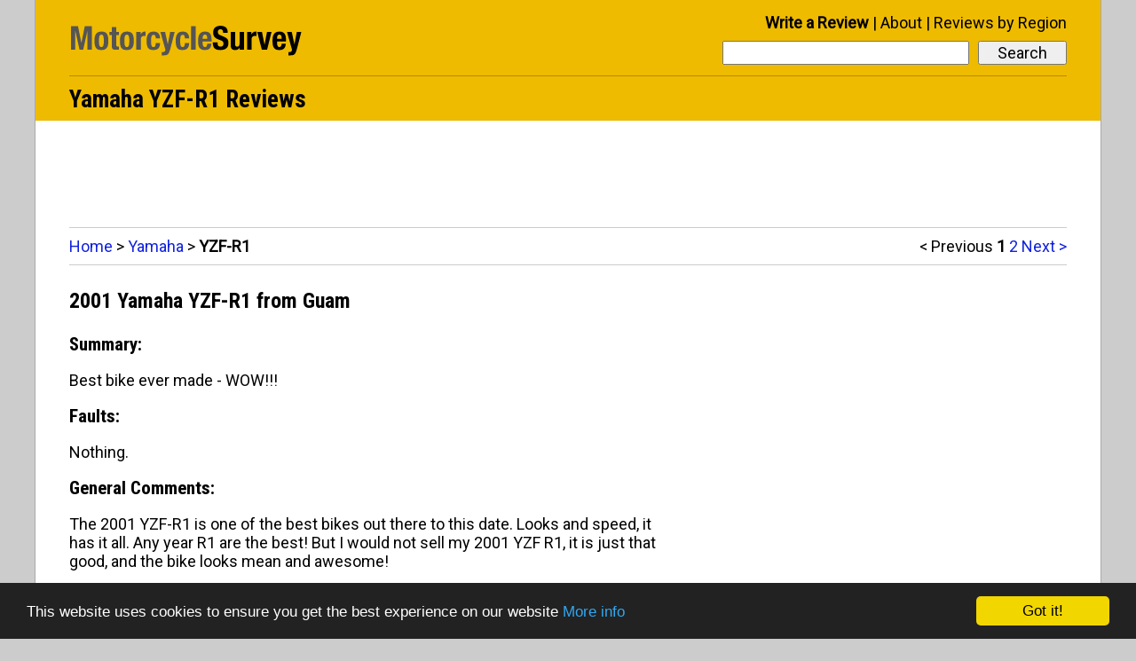

--- FILE ---
content_type: text/html; charset=UTF-8
request_url: http://www.motorcyclesurvey.com/reviews/yamaha/yzf-r1/
body_size: 6089
content:
<!doctype html>
<html lang="en"><head>
<meta charset="utf-8" />
<meta name="viewport" content="width=device-width,initial-scale=1.0" />
<link href='http://fonts.googleapis.com/css?family=Roboto%7CRoboto+Condensed:700' rel='stylesheet'><title>Yamaha YZF-R1 Reviews - MotorcycleSurvey.com</title><link rel="next" href="http://www.motorcyclesurvey.com/reviews/yamaha/yzf-r1/page-2/" />
<meta name="description" content="Read Yamaha YZF-R1 reviews from real owners. Find out what they're like to ride, and what problems they have." />
<link rel="alternate" type="application/rss+xml" title="MotorcycleSurvey.com Latest Yamaha YZF-R1 Reviews RSS Feed" href="/rss/feed_Yamaha_YZFR1.rss" />
<link rel="alternate" type="application/rss+xml" title="MotorcycleSurvey.com Latest Yamaha YZF-R1 Comments RSS Feed" href="/rss/comments_feed_Yamaha_YZFR1.rss" />
<link rel="shortcut icon" href="/favicon.ico" />
<link rel="stylesheet" href="/style11.css" />
<!-- Global site tag (gtag.js) - Google Analytics -->
<script async src="https://www.googletagmanager.com/gtag/js?id=G-KJXXYB3KG9"></script>
<script>
  window.dataLayer = window.dataLayer || [];
  function gtag(){dataLayer.push(arguments);}
  gtag('js', new Date());

  gtag('config', 'G-KJXXYB3KG9');
</script><!-- Begin Cookie Consent plugin by Silktide - http://silktide.com/cookieconsent -->
<script type="text/javascript">
    window.cookieconsent_options = {"message":"This website uses cookies to ensure you get the best experience on our website","dismiss":"Got it!","learnMore":"More info","link":"/privacy.html#cookies","theme":"dark-bottom"};
</script>

<script type="text/javascript" src="//cdnjs.cloudflare.com/ajax/libs/cookieconsent2/1.0.9/cookieconsent.min.js"></script>
<!-- End Cookie Consent plugin -->
<!--[if lt IE 9]>
<script src="/ie8fix.js"></script>
<![endif]--></head>

<body>
<div id="all-content">
<header role="banner">
<div class="site-logo"><a href="/">
<!--[if gte IE 9]><!--><img alt="Home" src="/site-logo.svg" onerror="this.src='/site-logo.gif';this.onerror=null;" /><!--<![endif]-->
<!--[if lt IE 9]><img alt="Home" src="/site-logo.gif" /><![endif]-->
</a></div>

<nav role="navigation">

<div id="menu-title" onClick="toggleMenu('menu-title', 'menu-bar-links');">
<i class="icon-menu"></i>
</div>

<div id="mobile-search-button" onClick="toggleMenu('mobile-search-button', 'mobile-menu-search');">
<i class="icon-search"></i>
</div>

<div id="mobile-menu">
<ol id="menu-bar-links">
<li><a href="/newentry.html">Write a Review</a></li>
<li><a href="/about.html">About</a></li>
<li><a href="/reviews-by-region/">Reviews by Region</a></li>
</ol>
</div>

<div id="desktop-menu">
<ol>
<li class="prominent-link"><a href="/newentry.html">Write a Review</a></li>
<li><a href="/about.html">About</a></li>
<li><a href="/reviews-by-region/">Reviews by Region</a></li>
</ol>
</div>

<form method="get" action="/searchresults.php" role="search" id="menu-search">
<input type="submit" value="Search">
<div class="search-input-wrapper">
<input type="search" name="search" id="menu-search-input-text" required aria-required="true">
</div>
</form>

<div id="mobile-menu-search-wrapper">
<form method="get" action="/searchresults.php" role="search" id="mobile-menu-search">
<input type="submit" value="Search">
<div class="search-input-wrapper">
<input type="search" name="search" id="mobile-menu-search-input-text" required aria-required="true">
</div>
</form>
</div>
</nav>
<!-- google_ad_section_start -->
<h1>Yamaha YZF-R1 Reviews</h1>

<!-- google_ad_section_end -->
</header>
<div class="leaderboard-ad"><div class="leaderboard-ad-inner">
<script async src="//pagead2.googlesyndication.com/pagead/js/adsbygoogle.js"></script>
<!-- 2014 Responsive Reviews Leaderboard MotorcycleSurvey.com -->
<ins class="adsbygoogle"
     style="display:block"
     data-ad-client="ca-pub-9578376963705662"
     data-ad-slot="5489120714"
     data-ad-format="horizontal"></ins>
<script>
(adsbygoogle = window.adsbygoogle || []).push({});
</script>
</div></div><nav role="navigation" class="top-level-block not-on-phone">
<div class="pagination-and-breadcrumbs-top">
<ol class="pagination not-on-large-tablet">
<li class="inactive-pagination-location">&lt; Previous</li>
<li class="current-pagination-location">1</li>
<li><a href="/reviews/yamaha/yzf-r1/page-2/">2</a></li>
<li><a href="/reviews/yamaha/yzf-r1/page-2/">Next &gt;</a></li></ol>
<div class="breadcrumbs">
<a href="/">Home</a> &gt; <a href="/reviews/yamaha/">Yamaha</a> &gt; <span class="final-breadcrumb">YZF-R1</span></div>
</div>
</nav>
<div role="main" class="top-level-block">
<a id="r2785"></a>

<!-- google_ad_section_start -->
<article class="cf single-review">
<h1>2001 Yamaha YZF-R1 from Guam</h1>
<!-- google_ad_section_end -->
<div class="left-column-reviews">
<section>
<h2>Summary:</h2>

<!-- google_ad_section_start -->
<p>Best bike ever made - WOW!!!</p></section>

<!-- google_ad_section_end -->
<div>
<section>
<h2>Faults:</h2>
<!-- google_ad_section_start -->
<p>Nothing.</p>
<!-- google_ad_section_end -->
</section>
<section>
<h2>General Comments:</h2>
<!-- google_ad_section_start -->
<p>The 2001 YZF-R1 is one of the best bikes out there to this date. Looks and speed, it has it all. Any year R1 are the best! But I would not sell my 2001 YZF R1, it is just that good, and the bike looks mean and awesome!</p><p>I changed my gearing to a 16/48 sprockets and a new chain. I believe this is the best gearing. You get the best bottom and top end. The bike can hit speeds of 200 mph easy if you wanted to. Do the math and hang on!</p>
<!-- google_ad_section_end -->
</section>
</div>
</div>
<div class="right-column-reviews-side-ad">
<div class="side-ad">
<script async src="//pagead2.googlesyndication.com/pagead/js/adsbygoogle.js"></script>
<!-- 2014 Responsive Reviews Side Top MotorcycleSurvey.com -->
<style type="text/css">
.adslot_1 { width: 336px; height: 280px; }
@media (max-width:970px) { .adslot_1 { width: 300px; height: 250px; } }
@media (max-width:870px) { .adslot_1 { width: 250px; height: 250px; } }
@media (max-width:801px) { .adslot_1 { width: 160px; height: 600px; } }
@media (max-width:767px) { .adslot_1 { width: 300px; height: 250px; } }
</style>
<ins class="adsbygoogle adslot_1"
     style="display:block"
     data-ad-client="ca-pub-9578376963705662"
     data-ad-slot="8302986318"></ins>
<script>
(adsbygoogle = window.adsbygoogle || []).push({});
</script>
</div></div>
<div class="right-column-reviews">
<aside role="complementary">
        <table>

            <tr><td>Model year</td><td>2001</td></tr><tr><td>Year of manufacture</td><td>2001</td></tr><tr><td>First year of ownership</td><td>2004</td></tr><tr><td>Most recent year of ownership</td><td>2011</td></tr><tr>
<td>
Acceleration marks</td><td>
10 / 10</td></tr>
<tr>
<td>
Roll-on Performance marks</td><td>
10 / 10</td></tr>
<tr>
<td>
Handling marks</td><td>
10 / 10</td></tr>
<tr>
<td>
Braking marks</td><td>
10 / 10</td></tr>
<tr>
<td>
Reliability marks</td><td>
10 / 10</td></tr>
<tr>
<td>
Comfort marks</td><td>
8 / 10</td></tr>
<tr>
<td>
Dealer Service marks</td><td>
8 / 10</td></tr>
<tr>
<td>
Running Costs (higher is cheaper)</td><td>
9 / 10</td></tr>
<tr>
<td>
Overall marks (average of all marks)</td><td>9.4 / 10</td></tr>
<tr><td>Distance when acquired</td><td>19000 miles</td></tr><tr><td>Most recent distance</td><td>21000 miles</td></tr><tr><td>Previous motorcycle</td><td>Yamaha YZF-R1</td></tr>
        </table>

        </aside></div><section class="left-column-reviews">
<p><span class="condensed">Would you buy another motorcycle from this manufacturer?</span> Yes</p>
<p><span class="condensed">Review Date:</span> <abbr title="2011-08-16T10:16:51+00:00">16th August, 2011</abbr></p>
<nav><div class="reply-link prominent-link"><a href="/addcomment.php?pageid=2785&amp;type=review">Comment on this review</a></div>
<div class="tools-menu">
<button id="tools-menu-title-2785" onClick="toggleMenu('tools-menu-title-2785', 'tools-menu-links-2785');">Actions<i class="icon-down-dir"></i></button>
<ol id="tools-menu-links-2785">
<li><a href="/editrequest.php?entryid=2785&amp;type=review">Fix the spelling and grammar</a></li>
<li><a href="/deletionrequest.php?entryid=2785&amp;type=review">Delete this review</a></li></ol></div>
</nav>
</section>
<div class="left-column-reviews">
<a id="c8644"></a><section class="user-comment first-user-comment">
<h1>4th Aug 2018, 00:31</h1><!-- google_ad_section_start -->
<div><p>A 2001 R1 will not do 200mph no matter what gearing you have.</p></div>
<!-- google_ad_section_end -->
<nav class="cf">
<div class="reply-link">
<a href="/addcomment.php?pageid=2785&amp;type=review&amp;parent=8644" rel="nofollow">Reply to this comment</a>
</div>
<div class="tools-menu">
<button id="tools-menu-title-c8644" onClick="toggleMenu('tools-menu-title-c8644', 'tools-menu-links-c8644');">Actions<i class="icon-down-dir"></i></button>
<ol id="tools-menu-links-c8644">
<li><a href="/editrequest.php?entryid=8644&amp;type=comment" rel="nofollow">Fix the spelling and grammar</a></li>
<li><a href="/deletionrequest.php?entryid=8644&amp;type=comment" rel="nofollow">Delete this comment</a></li>
</ol></div></nav>
</section>

</div>
</article>
<div class="custom-hr"></div>
<a id="r2699"></a>

<!-- google_ad_section_start -->
<article class="cf single-review">
<h1>1999 Yamaha YZF-R1 from United Kingdom</h1>
<!-- google_ad_section_end -->
<div class="left-column-reviews">
<section>
<h2>Summary:</h2>

<!-- google_ad_section_start -->
<p>You can&#039;t buy anything better for the money</p></section>

<!-- google_ad_section_end -->
<div>
<section>
<h2>Faults:</h2>
<!-- google_ad_section_start -->
<p>Nothing.</p>
<!-- google_ad_section_end -->
</section>
<section>
<h2>General Comments:</h2>
<!-- google_ad_section_start -->
<p>My second R1. They say you tend to stick with a brand, and I have to say this is true for me. Fantastic value for money; you can&#039;t buy anything faster in this engine size/age range.</p><p>Easy to tune, cheap to run, unbeatable reliability, handles well in standard trim, stops on a sixpence and comfortable if you want to go a few miles on it (I can do around 80-100 miles before I want to get off for a stretch, which equates to a fuel stop in any case (max 120), so not too bad for a sports.</p><p>Do go not cheap on tyres. The new DRC - Diablo Rosso Corsas for me. To budget on your own life is just plain stupid.</p>
<!-- google_ad_section_end -->
</section>
</div>
</div>
<div class="right-column-reviews">
<aside role="complementary">
        <table>

            <tr><td>Model year</td><td>1999</td></tr><tr><td>Year of manufacture</td><td>1999</td></tr><tr><td>First year of ownership</td><td>2011</td></tr><tr><td>Most recent year of ownership</td><td>2011</td></tr><tr>
<td>
Acceleration marks</td><td>
9 / 10</td></tr>
<tr>
<td>
Roll-on Performance marks</td><td>
9 / 10</td></tr>
<tr>
<td>
Handling marks</td><td>
8 / 10</td></tr>
<tr>
<td>
Braking marks</td><td>
9 / 10</td></tr>
<tr>
<td>
Reliability marks</td><td>
10 / 10</td></tr>
<tr>
<td>
Comfort marks</td><td>
9 / 10</td></tr>
<tr>
<td>
Dealer Service marks</td><td>
9 / 10</td></tr>
<tr>
<td>
Running Costs (higher is cheaper)</td><td>
5 / 10</td></tr>
<tr>
<td>
Overall marks (average of all marks)</td><td>8.5 / 10</td></tr>
<tr><td>Distance when acquired</td><td>17000 miles</td></tr><tr><td>Most recent distance</td><td>20000 miles</td></tr><tr><td>Previous motorcycle</td><td>Yamaha YZF-R1</td></tr>
        </table>

        </aside></div><section class="left-column-reviews">
<p><span class="condensed">Would you buy another motorcycle from this manufacturer?</span> Yes</p>
<p><span class="condensed">Review Date:</span> <abbr title="2011-02-25T12:13:46+00:00">25th February, 2011</abbr></p>
<nav><div class="reply-link prominent-link"><a href="/addcomment.php?pageid=2699&amp;type=review">Comment on this review</a></div>
<div class="tools-menu">
<button id="tools-menu-title-2699" onClick="toggleMenu('tools-menu-title-2699', 'tools-menu-links-2699');">Actions<i class="icon-down-dir"></i></button>
<ol id="tools-menu-links-2699">
<li><a href="/editrequest.php?entryid=2699&amp;type=review">Fix the spelling and grammar</a></li>
<li><a href="/deletionrequest.php?entryid=2699&amp;type=review">Delete this review</a></li></ol></div>
</nav>
</section>
</article>
<div class="custom-hr"></div>
<a id="r2538"></a>

<!-- google_ad_section_start -->
<article class="cf single-review">
<h1>2001 Yamaha YZF-R1 from United Kingdom</h1>
<!-- google_ad_section_end -->
<div class="left-column-reviews">
<section>
<h2>Summary:</h2>

<!-- google_ad_section_start -->
<p>Very easy to ride and plenty of scope for progression, but treat it with respect or it will bite you</p></section>

<!-- google_ad_section_end -->
<div>
<section>
<h2>Faults:</h2>
<!-- google_ad_section_start -->
<p>Nothing, other than general service items, and a couple of sets of tyres as I got better at riding it!</p><p>Competent in all weather conditions, it will eat up miles better than you would expect, and is happy being ridden sedately or hard, depending on your mood.</p>
<!-- google_ad_section_end -->
</section>
<section>
<h2>General Comments:</h2>
<!-- google_ad_section_start -->
<p>I bought this as my first big bike (well actually my first proper bike following the R125 I did a few miles on after passing my CBT, which I out grew after 2000 miles (6 weeks) on it).</p><p>A very forgiving bike, comfortable and easy to ride. You can learn/develop your riding on one of these quite easily if you respect it for what it is and take your time as I did. Don&#039;t waste your money on a 600 - skip it and buy one of these!</p><p>Within 1500 miles, and with some help, hints and constructive criticism from friends/fellow riders, I was getting a huge amount of enjoyment from this bike and can now do pretty much everything I want to on it. Riding smoothly is the key.</p><p>In standard form, these are proper quick, and they stop just as well, but you will quickly start working out what you don&#039;t like about it and will be looking around for advice and upgrades to suit your riding preferences. Don&#039;t worry, there&#039;s everything you could every want, and it won&#039;t hoover out your wallet either.</p><p>I&#039;ve got to a point now where I have introduced some upgrades... dynojet (the best £100 you will ever spend on a bike) to iron out the flat spots, K&amp;N, headers, exhaust system, removal of the EXUP valve, sports plugs, -1 sprocket kit (you thought it was fast before - try and hang on now!), EK530 chain, uprated brake lines, quick shift and a dyno setup.</p><p>Anyway, enjoy whatever you have, but if you want everything and more from a sports bike for not a lot of money, then get one of these!!</p>
<!-- google_ad_section_end -->
</section>
</div>
</div>
<div class="right-column-reviews-side-ad">
<div class="side-ad">
<script async src="//pagead2.googlesyndication.com/pagead/js/adsbygoogle.js"></script>
<!-- 2014 Responsive Reviews Side Bottom MotorcycleSurvey.com -->
<style type="text/css">
.adslot_2 { width: 336px; height: 280px; }
@media (max-width:970px) { .adslot_2 { width: 300px; height: 250px; } }
@media (max-width:870px) { .adslot_2 { width: 250px; height: 250px; } }
@media (max-width:801px) { .adslot_2 { width: 160px; height: 600px; } }
@media (max-width:767px) { .adslot_2 { width: 300px; height: 250px; } }
</style>
<ins class="adsbygoogle adslot_2"
     style="display:block"
     data-ad-client="ca-pub-9578376963705662"
     data-ad-slot="5349519919"></ins>
<script>
(adsbygoogle = window.adsbygoogle || []).push({});
</script>
</div></div>
<div class="right-column-reviews">
<aside role="complementary">
        <table>

            <tr><td>Model year</td><td>2001</td></tr><tr><td>Year of manufacture</td><td>2001</td></tr><tr><td>First year of ownership</td><td>2009</td></tr><tr><td>Most recent year of ownership</td><td>2010</td></tr><tr>
<td>
Acceleration marks</td><td>
9 / 10</td></tr>
<tr>
<td>
Roll-on Performance marks</td><td>
10 / 10</td></tr>
<tr>
<td>
Handling marks</td><td>
8 / 10</td></tr>
<tr>
<td>
Braking marks</td><td>
8 / 10</td></tr>
<tr>
<td>
Reliability marks</td><td>
10 / 10</td></tr>
<tr>
<td>
Comfort marks</td><td>
8 / 10</td></tr>
<tr>
<td>
Dealer Service marks</td><td>
9 / 10</td></tr>
<tr>
<td>
Running Costs (higher is cheaper)</td><td>
1 / 10</td></tr>
<tr>
<td>
Overall marks (average of all marks)</td><td>7.9 / 10</td></tr>
<tr><td>Distance when acquired</td><td>6000 miles</td></tr><tr><td>Most recent distance</td><td>14000 miles</td></tr><tr><td>Previous motorcycle</td><td>Yamaha YBR125</td></tr>
        </table>

        </aside></div><section class="left-column-reviews">
<p><span class="condensed">Would you buy another motorcycle from this manufacturer?</span> Yes</p>
<p><span class="condensed">Review Date:</span> <abbr title="2010-08-13T10:19:14+00:00">13th August, 2010</abbr></p>
<nav><div class="reply-link prominent-link"><a href="/addcomment.php?pageid=2538&amp;type=review">Comment on this review</a></div>
<div class="tools-menu">
<button id="tools-menu-title-2538" onClick="toggleMenu('tools-menu-title-2538', 'tools-menu-links-2538');">Actions<i class="icon-down-dir"></i></button>
<ol id="tools-menu-links-2538">
<li><a href="/editrequest.php?entryid=2538&amp;type=review">Fix the spelling and grammar</a></li>
<li><a href="/deletionrequest.php?entryid=2538&amp;type=review">Delete this review</a></li></ol></div>
</nav>
</section>
<div class="left-column-reviews">
<a id="c5568"></a><section class="user-comment first-user-comment">
<h1>17th Aug 2011, 03:24</h1><!-- google_ad_section_start -->
<div><p>I have the same year bike,2001 YZF R1. I put on a new chain and sprocket (16/48) gearing and wow! Hang on!!! The bike is really fast on both bottom and top end. I upgraded the exhaust system so it not only looks mean, it sounds mean too. The 2001 YZF R1 may be the best bike out there to this date! It is that good! It&#039;s the BEST!!!</p></div>
<!-- google_ad_section_end -->
<nav class="cf">
<div class="reply-link">
<a href="/addcomment.php?pageid=2538&amp;type=review&amp;parent=5568" rel="nofollow">Reply to this comment</a>
</div>
<div class="tools-menu">
<button id="tools-menu-title-c5568" onClick="toggleMenu('tools-menu-title-c5568', 'tools-menu-links-c5568');">Actions<i class="icon-down-dir"></i></button>
<ol id="tools-menu-links-c5568">
<li><a href="/editrequest.php?entryid=5568&amp;type=comment" rel="nofollow">Fix the spelling and grammar</a></li>
<li><a href="/deletionrequest.php?entryid=5568&amp;type=comment" rel="nofollow">Delete this comment</a></li>
</ol></div></nav>
</section>

<a id="c6950"></a><section class="user-comment">
<h1>4th May 2014, 07:17</h1><!-- google_ad_section_start -->
<div><p>You&#039;re right about this bike will bite you; mine spat me off into a field up the Peak District; my one and only crash in all my life.</p><p>For power, yes it has more than enough, but it&#039;s not anywhere near as nimble as a 95 Fireblade. Yes the R1 will beat it in a straight line, but throw in some bends and the Blade will walk away with it.</p><p>I read a review online that said the R1 needed to be ridden aggressively; this is true, it takes much input on the pegs and counter steering to pilot, and can tire a rider out quickly if ridden to the limit as I found.</p><p>Great bike and great memories, I nearly died when I came off mine; would I have another, no... simply due to how much rider input is required to get the most out of it. One mistake on this bike and it&#039;s night night. A Fireblade is much more rider friendly, never once did I struggle in the twisties, so I would have to say only for hardened track day enthusiasts for this bike, or as you said, this bugger will bite ;)</p></div>
<!-- google_ad_section_end -->
<nav class="cf">
<div class="reply-link">
<a href="/addcomment.php?pageid=2538&amp;type=review&amp;parent=6950" rel="nofollow">Reply to this comment</a>
</div>
<div class="tools-menu">
<button id="tools-menu-title-c6950" onClick="toggleMenu('tools-menu-title-c6950', 'tools-menu-links-c6950');">Actions<i class="icon-down-dir"></i></button>
<ol id="tools-menu-links-c6950">
<li><a href="/editrequest.php?entryid=6950&amp;type=comment" rel="nofollow">Fix the spelling and grammar</a></li>
<li><a href="/deletionrequest.php?entryid=6950&amp;type=comment" rel="nofollow">Delete this comment</a></li>
</ol></div></nav>
</section>

</div>
</article>
</div>
<nav role="navigation" class="top-level-block clear-all bottom-nav">
<div id="next-page-suggestion">
<a href="/reviews/yamaha/yzf-r1/page-2/">Next Page of Reviews</a><span class="write-review-bottom-link"><a href="/newentry.html">Write a Review</a></span>
</div>
<div class="pagination-and-breadcrumbs-bottom">
<ol class="pagination">
<li class="inactive-pagination-location">&lt; Previous</li>
<li class="current-pagination-location">1</li>
<li><a href="/reviews/yamaha/yzf-r1/page-2/">2</a></li>
<li><a href="/reviews/yamaha/yzf-r1/page-2/">Next &gt;</a></li></ol>
<div class="breadcrumbs phones-but-not-tablets">
<a href="/">Home</a> &gt; <a href="/reviews/yamaha/">Yamaha</a> &gt; <span class="final-breadcrumb">YZF-R1</span></div>
</div>
</nav>
		
<footer role="contentinfo">
<span id="copyright">
Copyright 2004 - 2025 CSDO Media Limited</span><span id="footer-links"><a href="https://adwords.google.com/select/OnsiteSignupLandingPage?client=ca-pub-9578376963705662&amp;referringUrl=http://www.motorcyclesurvey.com/">Advertise on this site</a>
| <a href="/privacy.html">Privacy Policy</a></span>
</footer>

<script>
function toggleMenu(e,t){if(document.getElementById){var n=document.getElementById(t).style;"block"==n.display?(n.display="none",document.getElementById(e).className=document.getElementById(e).className.replace(/(?:^|\s)menu-button-depressed(?!\S)/g,"")):(n.display="block",document.getElementById(e).className+=" menu-button-depressed")}}
</script></div>
<script>
function highlightChosenComment(e){for(var h=document.getElementsByTagName("section"),n=0;n<h.length;n++)h[n].className=h[n].className.replace(/(?:^|\s)highlighted-comment(?!\S)/g,"");if(e&&"c"==e.charAt(0)){var t=document.getElementById(e),a=t.nextSibling;a&&(a.className+=" highlighted-comment")}}var anchorid=location.hash.slice(1);highlightChosenComment(anchorid?anchorid:null);
</script></body>
</html>

--- FILE ---
content_type: text/html; charset=utf-8
request_url: https://www.google.com/recaptcha/api2/aframe
body_size: 265
content:
<!DOCTYPE HTML><html><head><meta http-equiv="content-type" content="text/html; charset=UTF-8"></head><body><script nonce="Qu1hijm49td1VNqXrcoxfw">/** Anti-fraud and anti-abuse applications only. See google.com/recaptcha */ try{var clients={'sodar':'https://pagead2.googlesyndication.com/pagead/sodar?'};window.addEventListener("message",function(a){try{if(a.source===window.parent){var b=JSON.parse(a.data);var c=clients[b['id']];if(c){var d=document.createElement('img');d.src=c+b['params']+'&rc='+(localStorage.getItem("rc::a")?sessionStorage.getItem("rc::b"):"");window.document.body.appendChild(d);sessionStorage.setItem("rc::e",parseInt(sessionStorage.getItem("rc::e")||0)+1);localStorage.setItem("rc::h",'1762992768776');}}}catch(b){}});window.parent.postMessage("_grecaptcha_ready", "*");}catch(b){}</script></body></html>

--- FILE ---
content_type: text/css
request_url: http://www.motorcyclesurvey.com/style11.css
body_size: 4953
content:
@charset "UTF-8";/*! normalize.css v3.0.1 | MIT License | git.io/normalize */html{font-family:sans-serif;-ms-text-size-adjust:100%;-webkit-text-size-adjust:100%}body{margin:0}article,aside,details,figcaption,figure,footer,header,hgroup,main,nav,section,summary{display:block}audio,canvas,progress,video{display:inline-block;vertical-align:baseline}audio:not([controls]){display:none;height:0}[hidden],template{display:none}a{background:0 0}a:active,a:hover{outline:0}abbr[title]{border-bottom:1px dotted}b,strong{font-weight:700}dfn{font-style:italic}h1{font-size:2em;margin:.67em 0}mark{background:#ff0;color:#000}small{font-size:80%}sub,sup{font-size:75%;line-height:0;position:relative;vertical-align:baseline}sup{top:-.5em}sub{bottom:-.25em}img{border:0}svg:not(:root){overflow:hidden}figure{margin:1em 40px}hr{-moz-box-sizing:content-box;box-sizing:content-box;height:0}pre{overflow:auto}code,kbd,pre,samp{font-family:monospace,monospace;font-size:1em}button,input,optgroup,select,textarea{color:inherit;font:inherit;margin:0}button{overflow:visible}button,select{text-transform:none}button,html input[type=button],input[type=reset],input[type=submit]{-webkit-appearance:button;cursor:pointer}button[disabled],html input[disabled]{cursor:default}button::-moz-focus-inner,input::-moz-focus-inner{border:0;padding:0}input{line-height:normal}input[type=checkbox],input[type=radio]{box-sizing:border-box;padding:0}input[type=number]::-webkit-inner-spin-button,input[type=number]::-webkit-outer-spin-button{height:auto}input[type=search]{-webkit-appearance:textfield;-moz-box-sizing:content-box;-webkit-box-sizing:content-box;box-sizing:content-box}input[type=search]::-webkit-search-cancel-button,input[type=search]::-webkit-search-decoration{-webkit-appearance:none}fieldset{border:1px solid silver;margin:0 2px;padding:.35em .625em .75em}legend{border:0;padding:0}textarea{overflow:auto}optgroup{font-weight:700}table{border-collapse:collapse;border-spacing:0}td,th{padding:0}.cf:after,.cf:before{content:" ";display:table}.cf:after{clear:both}.cf{*zoom:1}@font-face{font-family:fontello;src:url(/fonts/fontello.eot?42425262);src:url(/fonts/fontello.eot?42425262#iefix) format("embedded-opentype"),url(/fonts/fontello.woff?42425262) format("woff"),url(/fonts/fontello.ttf?42425262) format("truetype"),url(/fonts/fontello.svg?42425262#fontello) format("svg");font-weight:400;font-style:normal}[class*=" icon-"]:before,[class^=icon-]:before{font-family:fontello;font-style:normal;font-weight:400;speak:none;display:inline-block;text-decoration:inherit;width:1em;margin-right:.2em;text-align:center;font-variant:normal;text-transform:none;line-height:1em;margin-left:.2em}.icon-menu:before{content:'\e800'}.icon-search:before{content:'\e801'}.icon-down-dir:before{content:'\e802'}.icon-sprite{width:16px;height:16px;background-image:url(1xsprite.png);margin-bottom:0;margin-top:0;padding:0}.sprite-AE{background-position:0 0}.sprite-AR{background-position:0 -41px}.sprite-AT{background-position:0 -82px}.sprite-AU{background-position:0 -123px}.sprite-BA{background-position:0 -164px}.sprite-BE{background-position:0 -205px}.sprite-BG{background-position:0 -246px}.sprite-BR{background-position:0 -287px}.sprite-CA{background-position:0 -328px}.sprite-CH{background-position:0 -369px}.sprite-CL{background-position:0 -410px}.sprite-CN{background-position:0 -451px}.sprite-CR{background-position:0 -492px}.sprite-CZ{background-position:0 -533px}.sprite-DE{background-position:0 -574px}.sprite-DK{background-position:0 -615px}.sprite-EG{background-position:0 -656px}.sprite-ES{background-position:0 -697px}.sprite-FI{background-position:0 -738px}.sprite-FR{background-position:0 -779px}.sprite-GB{background-position:0 -820px}.sprite-GR{background-position:0 -861px}.sprite-HK{background-position:0 -902px}.sprite-HR{background-position:0 -943px}.sprite-HU{background-position:0 -984px}.sprite-ID{background-position:0 -1025px}.sprite-IE{background-position:0 -1066px}.sprite-IL{background-position:0 -1107px}.sprite-IN{background-position:0 -1148px}.sprite-IR{background-position:0 -1189px}.sprite-IS{background-position:0 -1230px}.sprite-IT{background-position:0 -1271px}.sprite-JP{background-position:0 -1312px}.sprite-LT{background-position:0 -1353px}.sprite-MT{background-position:0 -1394px}.sprite-MX{background-position:0 -1435px}.sprite-MY{background-position:0 -1476px}.sprite-NL{background-position:0 -1517px}.sprite-NO{background-position:0 -1558px}.sprite-NZ{background-position:0 -1599px}.sprite-PH{background-position:0 -1640px}.sprite-PK{background-position:0 -1681px}.sprite-PL{background-position:0 -1722px}.sprite-PR{background-position:0 -1763px}.sprite-PT{background-position:0 -1804px}.sprite-RO{background-position:0 -1845px}.sprite-RS{background-position:0 -1886px}.sprite-RU{background-position:0 -1927px}.sprite-SE{background-position:0 -1968px}.sprite-SG{background-position:0 -2009px}.sprite-SI{background-position:0 -2050px}.sprite-TR{background-position:0 -2091px}.sprite-US{background-position:0 -2132px}.sprite-VE{background-position:0 -2173px}.sprite-ZA{background-position:0 -2214px}.sprite-feed-icon{background-position:0 -2255px;display:inline-block;vertical-align:middle}.sprite-happy{background-position:0 -2296px}.sprite-ok{background-position:0 -2337px}.sprite-sad{background-position:0 -2378px}.sprite-scotland{background-position:0 -2419px}@media screen and (-webkit-min-device-pixel-ratio:1.25),screen and (min-resolution:120dpi){.icon-sprite{background-image:url(2xsprite.png);-webkit-background-size:16px 2435px;-moz-background-size:16px 2435px;background-size:16px 2435px}}.clear-all{clear:both}legend{display:table;white-space:normal}a:link{color:#12d;text-decoration:none}a:visited{color:purple;text-decoration:none}a:hover{text-decoration:underline}a:active{color:#e00;text-decoration:none}.warning-text{color:#900}body{background-color:#ccc;color:#000;font-size:18px;font-family:"Helvetica Neue",HelveticaNeue,Roboto,sans-serif}@media screen and (max-width:801px){body{font-size:18px}}@media screen and (max-width:767px){body{font-size:18px}}@media screen and (max-width:420px){body{font-size:16px}}td{vertical-align:top}td p{margin-top:0;margin-bottom:0}nav ol li{display:inline}.custom-hr{border-bottom:1px solid #ccc;height:11px;clear:both;padding-bottom:10px;width:100%}header{background-color:#eb0;padding-top:5px;margin-bottom:10px;border-bottom:1px solid #e8b800}.condensed,h1,h2,h3,th{font-family:HelveticaNeue-CondensedBold,HelveticaNeueBoldCondensed,HelveticaNeue-Bold-Condensed,"Helvetica Neue Bold Condensed","Roboto Condensed",sans-serif}.condensed{margin-right:10px}header h1{border-top:1px solid #b80;padding:10px 0 7px;clear:both;font-size:27px;margin-bottom:0}@media screen and (max-width:801px){header h1{font-size:27px}}@media screen and (max-width:767px){header h1{font-size:27px}}@media screen and (max-width:420px){header h1{font-size:24px}}.top-level-block,footer{padding-left:3.125%;padding-right:3.125%}header form,header h1{margin-left:3.125%;margin-right:3.125%}header .site-logo{margin-left:3.125%}#desktop-menu{margin-right:3.125%}@media screen and (min-width:1200px){.top-level-block,footer{padding-left:38px;padding-right:38px}header form,header h1{margin-left:38px;margin-right:38px}header .site-logo{margin-left:38px}#desktop-menu{margin-right:38px}}#all-content{margin-left:auto;margin-right:auto;width:100%;max-width:1200px;background-color:#fff;border-bottom:1px solid #ccc}@media screen and (min-width:1200px){#all-content{border-left:1px solid #aaa;border-right:1px solid #aaa}}.left-column,.left-column-comments,.left-column-reviews{width:59.94882%;float:left}.right-column,.right-column-comments,.right-column-reviews,.right-column-reviews-side-ad{width:37.05118%;float:right;clear:right}.right-column aside,.right-column div,.right-column-comments div,.right-column-reviews aside,.right-column-reviews-side-ad div{margin:10px auto 10px 0}.right-column p{margin-left:10px;margin-right:10px}.right-column td p{margin-left:0;margin-right:0}.right-column aside div{margin:0}@media screen and (max-width:801px){.left-column,.right-column,.right-column-reviews{float:left;padding-top:0}.left-column,.right-column{width:100%;clear:both}.right-column-reviews{clear:left}.left-column-comments,.left-column-reviews,.right-column-reviews{width:73.48686%}.right-column-comments,.right-column-reviews-side-ad{width:23.51314%}}@media screen and (max-width:767px){.left-column-comments,.left-column-reviews,.right-column-comments,.right-column-reviews,.right-column-reviews-side-ad{width:100%;float:left;clear:both;padding-top:0}}article h1{font-size:24px;margin-bottom:5px}@media screen and (max-width:801px){article h1{font-size:24px}}@media screen and (max-width:767px){article h1{font-size:24px}}@media screen and (max-width:420px){article h1{font-size:21px}}article h2,section h2,th{font-size:21px}@media screen and (max-width:801px){article h2,section h2,th{font-size:21px}}@media screen and (max-width:767px){article h2,section h2,th{font-size:21px}}@media screen and (max-width:420px){article h2,section h2,th{font-size:18px}}.site-logo{height:60px;width:278px;float:left;margin-top:10px;margin-bottom:10px}.site-logo img{max-width:100%}@media screen and (max-width:801px){.site-logo{width:236px;height:51px;margin-top:16px}}@media screen and (max-width:767px){.site-logo{width:250px;height:54px;margin-top:4px}}@media screen and (max-width:420px){.site-logo{width:195px;height:42px}}#mobile-menu-search,#mobile-menu-search-wrapper,#mobile-search-button{display:none}@media screen and (max-width:767px){#mobile-menu-search-wrapper,#mobile-search-button{display:block}#menu-search{display:none}}#menu-search{float:right;clear:right;padding:5px 0 10px;font-size:18px}@media screen and (max-width:801px){#menu-search{font-size:18px}}#mobile-menu-search{font-size:18px;clear:both;padding:0 0 10px}@media screen and (max-width:420px){#mobile-menu-search{font-size:16px}}#menu-search input[type=submit],#mobile-menu-search input[type=submit]{text-align:center;width:100px;float:right}.search-input-wrapper{margin-right:110px}#menu-search-input-text{width:270px}#mobile-menu-search-input-text{width:100%;-webkit-box-sizing:border-box;-moz-box-sizing:border-box;box-sizing:border-box}@media screen and (max-width:767px){header h1{margin-top:0}}#cse-search-box input[type=text],.current-search-input{width:59%;max-width:350px}#cse-search-box input[type=submit],.current-search-submit{width:30%;max-width:100px;text-align:center;margin-left:3px}.top-search-results-ad{margin-bottom:10px}#currentsearch{margin-top:10px}@media screen and (max-width:420px){#currentsearch{margin-top:0}}aside{border:1px solid #ccc;background-color:#eee;font-size:16px;color:#333}@media screen and (max-width:801px){aside{font-size:16px}}@media screen and (max-width:767px){aside{font-size:16px}}@media screen and (max-width:420px){aside{font-size:14px}}aside table{margin:5px 0}aside td{padding:3px 10px 6px}aside h3{margin:10px 0 0 10px}aside ul{list-style:none;padding:0 10px}aside ul li{padding-bottom:5px}#desktop-menu{float:right}#desktop-menu ol{margin:10px 0 5px;padding:0}#desktop-menu li+li:before{content:" | "}#menu-title,#mobile-menu{display:none}#desktop-menu a{color:#000}#mobile-menu a{color:#eb0}#mobile-menu ol{margin-bottom:5px}@media screen and (max-width:767px){#desktop-menu{display:none}#menu-title,#mobile-menu{display:block}#menu-bar-links{padding:0;margin:0;display:none}#menu-bar-links li{display:block;border-top:1px solid #666;border-bottom:1px solid #666;background-color:#000;clear:both}#menu-bar-links li+li{border-top:none}#menu-bar-links li a{-webkit-box-sizing:border-box;-moz-box-sizing:border-box;box-sizing:border-box;text-decoration:none;display:block;width:100%;height:100%;padding:10px 15px}#menu-bar-links li a:active{background-color:#666}#menu-title,#mobile-search-button{float:right;padding-top:7px;padding-bottom:9px;font-size:31px}#menu-title{padding-left:0;padding-right:3.125%}#mobile-search-button{padding-left:4px;padding-right:0}#menu-title i,#mobile-search-button i{padding:1px}#menu-title.menu-button-depressed i,#mobile-search-button.menu-button-depressed i{border:1px solid #666;padding:0;background-color:#000;color:#eb0}}@media screen and (max-width:420px){#menu-title,#mobile-search-button{padding-top:4px}}.tools-menu{position:relative}.tools-menu button{float:right;height:26px;font-size:16px;border:1px solid #666;padding:0 2px 0 5px;background-color:#eee;margin:0;outline:0}.tools-menu button.menu-button-depressed{background-color:#ccc}.tools-menu ol{position:absolute;top:25px;right:0;padding:0;margin:0;display:none;float:right;clear:right;font-size:16px}.tools-menu li{background-color:#ccc;display:block;border:1px solid #666;clear:right;text-align:right;padding:10px 15px}.tools-menu li+li{border-top:none}.tools-menu li a:active{background-color:#666}@media screen and (max-width:801px){.tools-menu ol{font-size:16px}}@media screen and (max-width:767px){.tools-menu ol{position:static;float:none;clear:both;padding-top:5px;width:100%;font-size:16px}.tools-menu li{text-align:left;padding:0}.tools-menu li a,.tools-menu li span{display:block;width:100%;height:100%;padding:10px 15px}}@media screen and (max-width:420px){.tools-menu ol{font-size:14px}}.manufacturer-list{-webkit-column-count:3;-moz-column-count:3;column-count:3;-webkit-column-gap:20px;-moz-column-gap:20px;column-gap:20px;list-style:none;padding:0}.manufacturer-list li{font-size:21px;padding-bottom:6px}.all-manufacturers-header,.manufacturers-header-not-split,.most-popular-header{font-size:24px}.first-header,.manufacturers-header-not-split,.most-popular-header{margin-top:10px}@media screen and (max-width:801px){.manufacturer-list{padding:0 3.125%}.all-manufacturers-header,.manufacturers-header-not-split,.most-popular-header{padding-left:3.125%;font-size:24px}.manufacturer-list li{font-size:21px}}@media screen and (max-width:767px){.manufacturer-list{-webkit-column-count:2;-moz-column-count:2;column-count:2;padding:0 50px 0 60px}.all-manufacturers-header,.manufacturers-header-not-split,.most-popular-header{padding-left:60px;font-size:24px}.manufacturer-list li{font-size:21px}}@media screen and (max-width:420px){.manufacturer-list{padding:0 10px 0 20px}.manufacturer-list li{font-size:18px}.all-manufacturers-header,.manufacturers-header-not-split,.most-popular-header{padding-left:20px;font-size:21px}.lmn{display:inline-block}}.old-ie-manufacturer-list{width:100%}.old-ie-manufacturer-list td{vertical-align:top}.old-ie-manufacturer-list ol{list-style:none;padding:0 20px 0 0;font-size:21px}.old-ie-all-manufacturers-header,.old-ie-most-popular-header{font-size:24px;margin-bottom:0;margin-top:10px}.country-list,.model-list,.model-year-list{margin:10px auto}.country-list td,.country-list th,.model-list td,.model-list th,.model-year-list td,.model-year-list th{padding:3px 40px 7px 0;text-align:left;vertical-align:top}.country-list th,.model-list th,.model-year-list th{font-size:24px}.country-list td,.model-list td,.model-year-list td{font-size:21px}@media screen and (max-width:801px){.country-list th,.model-list th,.model-year-list th{font-size:24px}.country-list td,.model-list td,.model-year-list td{font-size:21px}}@media screen and (max-width:767px){.country-list th,.model-list th,.model-year-list th{font-size:24px}.country-list td,.model-list td,.model-year-list td{font-size:21px}}@media screen and (max-width:420px){.country-list,.model-list{margin-right:20px}.country-list{margin-left:20px}.model-list{margin-left:40px}.country-list th,.model-list th,.model-year-list th{font-size:21px}.country-list td,.model-list td,.model-year-list td{font-size:18px}.country-list td,.country-list th,.model-list td,.model-list th,.model-year-list td,.model-year-list th{padding-right:5px}}.country-list td.col2,.country-list th.col2,.model-list td.col2,.model-list th.col2,.model-year-list td.col2,.model-year-list th.col2{padding-right:0}.country-list th.col2,.model-list th.col2,.model-year-list th.col2{padding-left:15px}.country-list td.col2 div,.model-list td.col2 div,.model-year-list td.col2 div{width:70px;margin:0 auto;text-align:right}#sort_controls{float:right}@media screen and (max-width:767px){#sort_controls{display:none}}.review-list-table td{padding:9px 10px 20px 0}.review-list-table .col1,.review-list-table .col2{padding-top:.9em}.review-list-table h3{margin:0}.review-list-table .subtle-text{font-size:16px;color:#666}@media screen and (max-width:801px){.review-list-table .subtle-text{font-size:16px}}@media screen and (max-width:767px){.review-list-table .subtle-text{font-size:16px}}@media screen and (max-width:420px){.review-list-table .subtle-text{font-size:14px}}.year-heading h2{margin:0}td.year-heading{padding-bottom:0}.new-comments-table td,.new-reviews-table td{padding:9px 10px 15px 0}.new-reviews-table .col1{padding-top:12px}.new-comments-table .subtle-text,.new-reviews-table .subtle-text{font-size:16px;color:#666;min-width:20%}@media screen and (max-width:801px){.new-comments-table .subtle-text,.new-reviews-table .subtle-text{font-size:16px}}@media screen and (max-width:767px){.new-comments-table .subtle-text,.new-reviews-table .subtle-text{font-size:16px}}@media screen and (max-width:420px){.new-comments-table .subtle-text,.new-reviews-table .subtle-text{font-size:14px}}.stats-table td{padding:3px 20px 3px 0}.statistics-spacer td{padding-bottom:20px}.all-years-stats-link{margin-left:5%}@media screen and (max-width:360px){.all-years-stats-link{margin-left:0;float:right}}.custom-new-comments-table,.custom-new-reviews-table{margin-top:20px}.custom-new-comments-table td,.custom-new-reviews-table td{padding-right:15px;padding-bottom:20px;min-width:25%}.custom-new-comments-table .subtle-text{color:#666}.user-comment{background-color:#f6f6ff;border:1px solid #cce;padding:10px;margin:0 0 10px}.first-user-comment{margin-top:10px}.user-comment h1{font-size:18px;margin-top:0}@media screen and (max-width:801px){.user-comment h1{font-size:18px}}@media screen and (max-width:767px){.user-comment h1{font-size:18px}}@media screen and (max-width:420px){.user-comment h1{font-size:16px}}.in-reply-to{float:right;font-size:16px}@media screen and (max-width:801px){.in-reply-to{font-size:16px}}@media screen and (max-width:767px){.in-reply-to{font-size:16px}}@media screen and (max-width:420px){.in-reply-to{font-size:14px;float:none;margin-bottom:5px}}.more-comments{text-align:center}.pagination{float:right;margin-top:0;margin-bottom:0}@media screen and (max-width:801px){.pagination{float:none;padding-left:0}}.current-pagination-location,.prominent-link{font-weight:700}.reply-link{float:left}@media screen and (max-width:420px){.reply-link{padding-bottom:5px}}#next-page-suggestion{padding:5px 0 15px;font-size:21px;font-weight:700;text-align:center}@media screen and (max-width:801px){#next-page-suggestion{font-size:21px}}@media screen and (max-width:767px){#next-page-suggestion{font-size:21px}}@media screen and (max-width:420px){#next-page-suggestion{font-size:18px}}.write-review-bottom-link:before{content:" | "}@media screen and (max-width:767px){.write-review-bottom-link:before{content:none}}@media screen and (max-width:767px){#next-page-suggestion a{display:block}}.pagination-and-breadcrumbs-bottom,.pagination-and-breadcrumbs-top{padding-top:10px;padding-bottom:10px;border-top:1px solid #ccc;border-bottom:1px solid #ccc}.pagination-and-breadcrumbs-top{margin-bottom:10px}.final-breadcrumb{font-weight:700}.bottom-nav{padding-top:15px}.average-marks{padding-top:10px;padding-bottom:10px;color:#666}footer{margin:20px 0;text-align:center;clear:both}#copyright{margin-right:30px}@media screen and (max-width:767px){#copyright{margin-right:auto;margin-bottom:5px;display:block}#footer-links{display:block}}.leaderboard-ad{width:100%;margin:0 auto 20px}.leaderboard-ad-inner{margin-left:6.25%;margin-right:6.25%}.right-column-comments .comment-side-ad-2{margin-top:0}@media screen and (max-width:420px){.leaderboard-ad{margin-bottom:10px}.leaderboard-ad-inner{margin:0}}@media screen and (max-width:767px){.right-column-comments .comment-side-ad,.right-column-comments .comment-side-ad-2,.right-column-reviews-side-ad .side-ad{margin:0 auto 10px}}@media screen and (max-width:767px){.right-column-reviews-side-ad .side-ad{width:300px}}@media screen and (max-width:320px){.right-column-comments .comment-side-ad,.right-column-comments .comment-side-ad-2{margin-left:-10px}}.new-reviews-aside table{width:100%}.new-reviews-aside .col1{width:7%;padding-top:5px}.new-reviews-aside .col2{width:68%}.new-reviews-aside .col3{width:25%}.new-comments-aside table,.new-reviews-aside .allcols,.stats-aside table{width:100%}.new-comments-aside .col1,.stats-aside .col1{width:75%}.new-comments-aside .col2,.stats-aside .col2{width:25%}.new-comments-aside .allcols,.stats-aside .allcols{width:100%}.guidance li{padding-bottom:8px}.deletion-submit,.next-page{text-align:center}.deletion-submit input,.next-page input{padding:7px 12px;color:#fff}.next-page input{background-color:#090;border:1px solid #060}.deletion-submit input{background-color:#900;border:1px solid #600}fieldset{margin-top:15px}fieldset ul{margin:0;padding:0}fieldset li{list-style:none;padding:5px 0}fieldset li input{margin-right:10px}fieldset .icon-sprite{display:inline-block}#save_message{height:1em;margin-top:15px;color:#666;text-align:right}.deletion-form p,.edit-form p,.review-form p{margin-bottom:5px;margin-top:20px}.csdo-textarea,.input-max-100,.input-max-120,.input-max-30,.input-max-50,.input-max-60,.input-max-90{-webkit-box-sizing:border-box;-moz-box-sizing:border-box;box-sizing:border-box}.input-max-100,.input-max-120,.input-max-60,.input-max-90{width:100%}.input-max-50{width:500px}@media screen and (max-width:900px){.input-max-50{width:100%}}.input-max-30{width:300px}@media screen and (max-width:350px){.input-max-30{width:100%}}.csdo-textarea{width:100%}@media screen and (max-width:801px){.not-on-large-tablet,.phones-but-not-tablets{display:none}}@media screen and (max-width:767px){.not-on-small-tablet{display:none}}@media screen and (max-width:420px){.not-on-phone{display:none}.phones-but-not-tablets{display:block;padding-top:1em}}@media screen and (max-width:767px){.average-marks{display:none}}.no-bottom-margin{margin-bottom:0}.no-top-padding{padding-top:0}.force-wrap{word-break:break-all}#all-content .highlighted-comment{background-color:#efe;border:1px solid #bdb}

--- FILE ---
content_type: image/svg+xml
request_url: http://www.motorcyclesurvey.com/site-logo.svg
body_size: 4449
content:
<svg xmlns="http://www.w3.org/2000/svg" xmlns:xlink="http://www.w3.org/1999/xlink" xmlns:sketch="http://www.bohemiancoding.com/sketch/ns" viewBox="0 0 278 60" version="1.1">
  <title>
    logo 2
  </title>
  <desc>
    Created with Sketch.
  </desc>
  <g id="Page-1" stroke="none" stroke-width="1" fill="none" fill-rule="evenodd" sketch:type="MSPage">
    <g id="Motorcycle-+-Survey" sketch:type="MSLayerGroup" transform="translate(2.000000, 14.000000)">
      <path d="M165.14 18.75L159.81 18.75 159.81 19.82C159.81 22.26 160.46 24.14 161.76 25.45 163.05 26.75 165.2 27.41 168.21 27.41 171.1 27.41 173.35 26.77 174.97 25.5 176.58 24.23 177.39 22.2 177.39 19.42 177.39 18.6 177.32 17.86 177.17 17.2 177.02 16.53 176.75 15.92 176.37 15.36 175.99 14.81 175.48 14.29 174.84 13.81 174.19 13.33 173.37 12.87 172.36 12.42L168.25 10.65C167.12 10.18 166.38 9.67 166.03 9.11 165.68 8.56 165.51 7.87 165.51 7.06 165.51 6.66 165.56 6.28 165.64 5.91 165.73 5.54 165.89 5.21 166.12 4.93 166.36 4.65 166.67 4.42 167.07 4.25 167.46 4.07 167.95 3.99 168.55 3.99 169.58 3.99 170.32 4.33 170.77 5 171.21 5.68 171.43 6.65 171.43 7.91L176.54 7.91 176.54 7.17C176.54 5.91 176.33 4.83 175.93 3.93 175.52 3.03 174.95 2.29 174.23 1.71 173.5 1.13 172.63 0.71 171.64 0.45 170.64 0.19 169.55 0.06 168.36 0.06 165.82 0.06 163.82 0.71 162.37 1.99 160.91 3.27 160.18 5.22 160.18 7.83 160.18 8.92 160.32 9.88 160.59 10.7 160.86 11.53 161.29 12.26 161.87 12.88 162.45 13.51 163.17 14.06 164.03 14.53 164.9 15 165.92 15.43 167.1 15.83 167.99 16.12 168.74 16.41 169.34 16.7 169.95 16.98 170.43 17.29 170.8 17.64 171.17 17.98 171.44 18.37 171.6 18.8 171.76 19.24 171.84 19.75 171.84 20.34 171.84 21.45 171.51 22.27 170.86 22.8 170.2 23.33 169.47 23.6 168.66 23.6 167.97 23.6 167.39 23.5 166.94 23.3 166.48 23.1 166.12 22.83 165.85 22.49 165.57 22.14 165.39 21.72 165.29 21.21 165.19 20.7 165.14 20.14 165.14 19.53L165.14 18.75ZM190.12 24.67L190.12 27 195 27 195 7.09 189.9 7.09 189.9 20.3C189.9 22.5 188.99 23.6 187.19 23.6 186.43 23.6 185.87 23.39 185.53 22.99 185.18 22.58 185.01 21.86 185.01 20.82L185.01 7.09 179.91 7.09 179.91 21.86C179.91 23.86 180.34 25.28 181.22 26.13 182.09 26.98 183.35 27.41 184.97 27.41 186.08 27.41 187.07 27.2 187.93 26.78 188.8 26.36 189.5 25.66 190.04 24.67L190.12 24.67ZM198.41 7.09L198.41 27 203.51 27 203.51 15.05C203.51 14.38 203.62 13.82 203.84 13.37 204.07 12.91 204.36 12.54 204.73 12.26 205.1 11.97 205.51 11.77 205.95 11.65 206.4 11.52 206.84 11.46 207.29 11.46 207.56 11.46 207.82 11.47 208.08 11.48 208.34 11.49 208.6 11.51 208.88 11.53L208.88 6.65C208.73 6.63 208.57 6.61 208.41 6.59 208.25 6.58 208.1 6.58 207.95 6.58 206.89 6.58 205.99 6.87 205.25 7.45 204.51 8.03 203.88 8.8 203.36 9.76L203.29 9.76 203.29 7.09 198.41 7.09ZM220.83 7.09L218.13 21.34 218.05 21.34 215.2 7.09 209.88 7.09 215.02 27 220.94 27 225.93 7.09 220.83 7.09ZM232.19 17.82L242.29 17.82 242.29 16.68C242.29 15.15 242.19 13.76 241.99 12.51 241.79 11.27 241.42 10.21 240.88 9.33 240.34 8.46 239.59 7.78 238.64 7.3 237.69 6.82 236.48 6.58 235 6.58 233.27 6.58 231.89 6.86 230.85 7.43 229.82 7.99 229.02 8.76 228.47 9.72 227.91 10.68 227.54 11.78 227.36 13.01 227.17 14.25 227.08 15.53 227.08 16.86 227.08 18.12 227.14 19.38 227.25 20.64 227.36 21.89 227.66 23.03 228.15 24.04 228.65 25.05 229.41 25.87 230.45 26.48 231.48 27.1 232.93 27.41 234.78 27.41 237.22 27.41 239.01 26.8 240.14 25.59 241.28 24.39 241.89 22.62 241.99 20.3L237.4 20.3C237.25 21.56 236.98 22.5 236.59 23.12 236.19 23.73 235.57 24.04 234.7 24.04 234.23 24.04 233.84 23.91 233.52 23.65 233.2 23.39 232.94 23.05 232.74 22.62 232.54 22.18 232.4 21.69 232.32 21.14 232.23 20.58 232.19 20.01 232.19 19.42L232.19 17.82ZM237.4 14.79L232.19 14.79 232.19 14.01C232.19 13.54 232.23 13.08 232.32 12.61 232.4 12.14 232.54 11.71 232.74 11.33 232.94 10.95 233.2 10.64 233.54 10.41 233.87 10.17 234.29 10.05 234.81 10.05 235.33 10.05 235.76 10.16 236.09 10.37 236.42 10.58 236.68 10.89 236.87 11.29 237.05 11.7 237.18 12.19 237.26 12.77 237.33 13.35 237.38 14.03 237.4 14.79ZM244.95 29.59L244.95 33.4 247.02 33.4C248.21 33.4 249.19 33.31 249.96 33.14 250.74 32.97 251.41 32.61 251.96 32.05 252.52 31.5 253 30.71 253.41 29.68 253.81 28.66 254.24 27.32 254.68 25.67L259.49 7.09 254.39 7.09 251.8 20.86 251.72 20.86 248.76 7.09 243.43 7.09 249.02 27C248.95 27.81 248.71 28.47 248.3 28.96 247.89 29.45 247.22 29.7 246.28 29.7 245.84 29.7 245.4 29.66 244.95 29.59L244.95 29.59Z" id="Survey" fill="#000000" sketch:type="MSShapeGroup"/>
      <path d="M-0.04 0.58L-0.04 27 4.85 27 4.85 5.91 4.92 5.91 9.62 27 13.76 27 18.46 5.91 18.54 5.91 18.54 27 23.42 27 23.42 0.58 15.54 0.58 11.73 19.23 11.65 19.23 7.88 0.58 -0.04 0.58ZM26.42 17.05C26.42 18.77 26.54 20.3 26.79 21.62 27.03 22.94 27.45 24.03 28.04 24.91 28.64 25.79 29.44 26.43 30.45 26.83 31.46 27.24 32.73 27.43 34.26 27.41 35.72 27.41 36.94 27.2 37.94 26.78 38.94 26.36 39.75 25.71 40.37 24.84 40.98 23.96 41.43 22.87 41.7 21.56 41.97 20.25 42.1 18.75 42.1 17.05 42.1 15.3 41.98 13.77 41.73 12.46 41.49 11.15 41.07 10.05 40.48 9.17 39.88 8.28 39.08 7.62 38.07 7.19 37.06 6.75 35.79 6.55 34.26 6.58 32.8 6.58 31.58 6.8 30.58 7.26 29.58 7.72 28.77 8.38 28.16 9.26 27.54 10.13 27.09 11.23 26.82 12.53 26.55 13.84 26.42 15.34 26.42 17.05ZM31.52 17.05C31.52 16.04 31.55 15.1 31.6 14.24 31.65 13.37 31.76 12.63 31.95 12.02 32.13 11.4 32.41 10.92 32.78 10.57 33.15 10.23 33.64 10.05 34.26 10.05 35.3 10.05 36.01 10.6 36.41 11.68 36.8 12.77 37 14.56 37 17.05 37 19.54 36.8 21.33 36.41 22.41 36.01 23.5 35.3 24.04 34.26 24.04 33.64 24.04 33.15 23.87 32.78 23.52 32.41 23.18 32.13 22.7 31.95 22.08 31.76 21.46 31.65 20.72 31.6 19.86 31.55 19 31.52 18.06 31.52 17.05ZM45.95 1.4L45.95 7.09 43.36 7.09 43.36 10.57 45.95 10.57 45.95 21.97C45.95 22.98 46.01 23.82 46.14 24.48 46.26 25.15 46.49 25.69 46.82 26.09 47.15 26.5 47.64 26.77 48.26 26.91 48.89 27.04 49.7 27.11 50.69 27.11 51.28 27.11 51.84 27.09 52.37 27.06 52.9 27.02 53.45 27 54.02 27L54.02 23.45C53.85 23.47 53.66 23.49 53.46 23.5 53.27 23.52 53.07 23.52 52.87 23.52 52.13 23.52 51.64 23.36 51.41 23.02 51.18 22.69 51.06 22.13 51.06 21.34L51.06 10.57 54.02 10.57 54.02 7.09 51.06 7.09 51.06 1.4 45.95 1.4ZM55.13 17.05C55.13 18.77 55.25 20.3 55.5 21.62 55.74 22.94 56.16 24.03 56.76 24.91 57.35 25.79 58.15 26.43 59.16 26.83 60.17 27.24 61.44 27.43 62.97 27.41 64.43 27.41 65.65 27.2 66.65 26.78 67.65 26.36 68.46 25.71 69.08 24.84 69.69 23.96 70.14 22.87 70.41 21.56 70.68 20.25 70.82 18.75 70.82 17.05 70.82 15.3 70.69 13.77 70.45 12.46 70.2 11.15 69.78 10.05 69.19 9.17 68.6 8.28 67.79 7.62 66.78 7.19 65.77 6.75 64.5 6.55 62.97 6.58 61.52 6.58 60.29 6.8 59.29 7.26 58.29 7.72 57.48 8.38 56.87 9.26 56.25 10.13 55.81 11.23 55.54 12.53 55.26 13.84 55.13 15.34 55.13 17.05ZM60.23 17.05C60.23 16.04 60.26 15.1 60.31 14.24 60.36 13.37 60.47 12.63 60.66 12.02 60.84 11.4 61.12 10.92 61.49 10.57 61.86 10.23 62.36 10.05 62.97 10.05 64.01 10.05 64.72 10.6 65.12 11.68 65.51 12.77 65.71 14.56 65.71 17.05 65.71 19.54 65.51 21.33 65.12 22.41 64.72 23.5 64.01 24.04 62.97 24.04 62.36 24.04 61.86 23.87 61.49 23.52 61.12 23.18 60.84 22.7 60.66 22.08 60.47 21.46 60.36 20.72 60.31 19.86 60.26 19 60.23 18.06 60.23 17.05ZM73.55 7.09L73.55 27 78.66 27 78.66 15.05C78.66 14.38 78.77 13.82 78.99 13.37 79.22 12.91 79.51 12.54 79.88 12.26 80.25 11.97 80.66 11.77 81.1 11.65 81.55 11.52 81.99 11.46 82.43 11.46 82.71 11.46 82.97 11.47 83.23 11.48 83.49 11.49 83.75 11.51 84.03 11.53L84.03 6.65C83.88 6.63 83.72 6.61 83.56 6.59 83.4 6.58 83.25 6.58 83.1 6.58 82.04 6.58 81.14 6.87 80.4 7.45 79.66 8.03 79.03 8.8 78.51 9.76L78.44 9.76 78.44 7.09 73.55 7.09ZM95.46 14.27L100.34 14.27C100.34 11.9 99.74 10.03 98.55 8.65 97.35 7.27 95.57 6.58 93.2 6.58 92.02 6.58 90.93 6.74 89.95 7.06 88.96 7.38 88.11 7.94 87.39 8.74 86.68 9.54 86.12 10.62 85.73 11.96 85.33 13.3 85.14 15 85.14 17.05 85.14 19.05 85.3 20.72 85.62 22.06 85.94 23.4 86.41 24.48 87.04 25.28 87.67 26.08 88.46 26.64 89.41 26.94 90.36 27.25 91.47 27.41 92.76 27.41 95.47 27.41 97.41 26.72 98.58 25.35 99.76 23.98 100.34 21.99 100.34 19.38L95.46 19.38C95.46 21.01 95.26 22.19 94.87 22.93 94.47 23.67 93.84 24.04 92.98 24.04 92.41 24.04 91.95 23.91 91.59 23.65 91.23 23.39 90.96 22.98 90.76 22.41 90.56 21.84 90.43 21.12 90.35 20.25 90.28 19.37 90.24 18.32 90.24 17.08 90.24 15.92 90.28 14.92 90.35 14.07 90.43 13.22 90.56 12.51 90.76 11.96 90.96 11.4 91.25 10.99 91.65 10.7 92.04 10.42 92.55 10.28 93.16 10.28 93.66 10.28 94.05 10.39 94.35 10.63 94.64 10.86 94.87 11.17 95.03 11.55 95.19 11.93 95.3 12.36 95.37 12.83 95.43 13.3 95.46 13.78 95.46 14.27ZM102.27 29.59L102.27 33.4 104.34 33.4C105.52 33.4 106.5 33.31 107.28 33.14 108.06 32.97 108.72 32.61 109.28 32.05 109.83 31.5 110.31 30.71 110.72 29.68 111.13 28.66 111.55 27.32 112 25.67L116.81 7.09 111.7 7.09 109.11 20.86 109.04 20.86 106.08 7.09 100.75 7.09 106.34 27C106.26 27.81 106.02 28.47 105.61 28.96 105.21 29.45 104.54 29.7 103.6 29.7 103.15 29.7 102.71 29.66 102.27 29.59ZM128.28 14.27L133.16 14.27C133.16 11.9 132.56 10.03 131.37 8.65 130.17 7.27 128.39 6.58 126.02 6.58 124.84 6.58 123.75 6.74 122.76 7.06 121.78 7.38 120.93 7.94 120.21 8.74 119.5 9.54 118.94 10.62 118.55 11.96 118.15 13.3 117.95 15 117.95 17.05 117.95 19.05 118.11 20.72 118.44 22.06 118.76 23.4 119.23 24.48 119.86 25.28 120.49 26.08 121.28 26.64 122.23 26.94 123.18 27.25 124.29 27.41 125.58 27.41 128.29 27.41 130.23 26.72 131.4 25.35 132.58 23.98 133.16 21.99 133.16 19.38L128.28 19.38C128.28 21.01 128.08 22.19 127.69 22.93 127.29 23.67 126.66 24.04 125.8 24.04 125.23 24.04 124.77 23.91 124.41 23.65 124.05 23.39 123.78 22.98 123.58 22.41 123.38 21.84 123.25 21.12 123.17 20.25 123.1 19.37 123.06 18.32 123.06 17.08 123.06 15.92 123.1 14.92 123.17 14.07 123.25 13.22 123.38 12.51 123.58 11.96 123.78 11.4 124.07 10.99 124.47 10.7 124.86 10.42 125.37 10.28 125.98 10.28 126.48 10.28 126.87 10.39 127.17 10.63 127.46 10.86 127.69 11.17 127.85 11.55 128.01 11.93 128.12 12.36 128.18 12.83 128.25 13.3 128.28 13.78 128.28 14.27ZM135.27 0.58L135.27 27 140.38 27 140.38 0.58 135.27 0.58ZM148.33 17.82L158.43 17.82 158.43 16.68C158.43 15.15 158.33 13.76 158.14 12.51 157.94 11.27 157.57 10.21 157.03 9.33 156.48 8.46 155.74 7.78 154.79 7.3 153.84 6.82 152.62 6.58 151.14 6.58 149.42 6.58 148.04 6.86 147 7.43 145.96 7.99 145.17 8.76 144.61 9.72 144.06 10.68 143.69 11.78 143.5 13.01 143.32 14.25 143.23 15.53 143.23 16.86 143.23 18.12 143.28 19.38 143.39 20.64 143.5 21.89 143.8 23.03 144.3 24.04 144.79 25.05 145.56 25.87 146.59 26.48 147.63 27.1 149.07 27.41 150.92 27.41 153.36 27.41 155.15 26.8 156.29 25.59 157.42 24.39 158.04 22.62 158.14 20.3L153.55 20.3C153.4 21.56 153.13 22.5 152.73 23.12 152.34 23.73 151.71 24.04 150.85 24.04 150.38 24.04 149.98 23.91 149.66 23.65 149.34 23.39 149.08 23.05 148.89 22.62 148.69 22.18 148.55 21.69 148.46 21.14 148.37 20.58 148.33 20.01 148.33 19.42L148.33 17.82ZM153.55 14.79L148.33 14.79 148.33 14.01C148.33 13.54 148.37 13.08 148.46 12.61 148.55 12.14 148.69 11.71 148.89 11.33 149.08 10.95 149.35 10.64 149.68 10.41 150.01 10.17 150.44 10.05 150.96 10.05 151.48 10.05 151.9 10.16 152.23 10.37 152.57 10.58 152.83 10.89 153.01 11.29 153.2 11.7 153.33 12.19 153.4 12.77 153.47 13.35 153.52 14.03 153.55 14.79Z" id="Motorcycle" fill="#555555" sketch:type="MSShapeGroup"/>
    </g>
  </g>
</svg>
